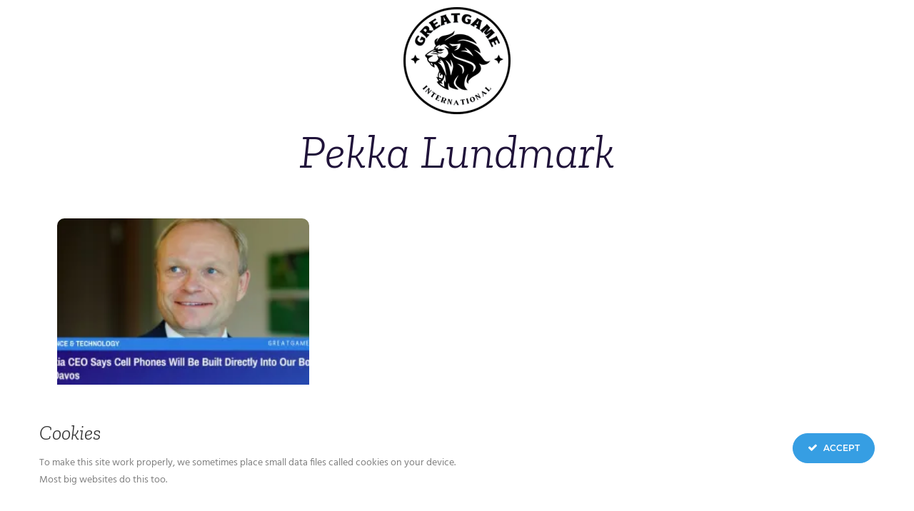

--- FILE ---
content_type: text/html; charset=UTF-8
request_url: https://greatgameindia.com/tag/pekka-lundmark/
body_size: 15097
content:
<!doctype html>
<html lang="en-US" id="html">
<head>
	<meta charset="UTF-8">
	<meta name="viewport" content="width=device-width, initial-scale=1">
	<link rel="profile" href="https://gmpg.org/xfn/11">
	<script data-cfasync="false" data-no-defer="1" data-no-minify="1" data-no-optimize="1">var ewww_webp_supported=!1;function check_webp_feature(A,e){var w;e=void 0!==e?e:function(){},ewww_webp_supported?e(ewww_webp_supported):((w=new Image).onload=function(){ewww_webp_supported=0<w.width&&0<w.height,e&&e(ewww_webp_supported)},w.onerror=function(){e&&e(!1)},w.src="data:image/webp;base64,"+{alpha:"UklGRkoAAABXRUJQVlA4WAoAAAAQAAAAAAAAAAAAQUxQSAwAAAARBxAR/Q9ERP8DAABWUDggGAAAABQBAJ0BKgEAAQAAAP4AAA3AAP7mtQAAAA=="}[A])}check_webp_feature("alpha");</script><script data-cfasync="false" data-no-defer="1" data-no-minify="1" data-no-optimize="1">var Arrive=function(c,w){"use strict";if(c.MutationObserver&&"undefined"!=typeof HTMLElement){var r,a=0,u=(r=HTMLElement.prototype.matches||HTMLElement.prototype.webkitMatchesSelector||HTMLElement.prototype.mozMatchesSelector||HTMLElement.prototype.msMatchesSelector,{matchesSelector:function(e,t){return e instanceof HTMLElement&&r.call(e,t)},addMethod:function(e,t,r){var a=e[t];e[t]=function(){return r.length==arguments.length?r.apply(this,arguments):"function"==typeof a?a.apply(this,arguments):void 0}},callCallbacks:function(e,t){t&&t.options.onceOnly&&1==t.firedElems.length&&(e=[e[0]]);for(var r,a=0;r=e[a];a++)r&&r.callback&&r.callback.call(r.elem,r.elem);t&&t.options.onceOnly&&1==t.firedElems.length&&t.me.unbindEventWithSelectorAndCallback.call(t.target,t.selector,t.callback)},checkChildNodesRecursively:function(e,t,r,a){for(var i,n=0;i=e[n];n++)r(i,t,a)&&a.push({callback:t.callback,elem:i}),0<i.childNodes.length&&u.checkChildNodesRecursively(i.childNodes,t,r,a)},mergeArrays:function(e,t){var r,a={};for(r in e)e.hasOwnProperty(r)&&(a[r]=e[r]);for(r in t)t.hasOwnProperty(r)&&(a[r]=t[r]);return a},toElementsArray:function(e){return e=void 0!==e&&("number"!=typeof e.length||e===c)?[e]:e}}),e=(l.prototype.addEvent=function(e,t,r,a){a={target:e,selector:t,options:r,callback:a,firedElems:[]};return this._beforeAdding&&this._beforeAdding(a),this._eventsBucket.push(a),a},l.prototype.removeEvent=function(e){for(var t,r=this._eventsBucket.length-1;t=this._eventsBucket[r];r--)e(t)&&(this._beforeRemoving&&this._beforeRemoving(t),(t=this._eventsBucket.splice(r,1))&&t.length&&(t[0].callback=null))},l.prototype.beforeAdding=function(e){this._beforeAdding=e},l.prototype.beforeRemoving=function(e){this._beforeRemoving=e},l),t=function(i,n){var o=new e,l=this,s={fireOnAttributesModification:!1};return o.beforeAdding(function(t){var e=t.target;e!==c.document&&e!==c||(e=document.getElementsByTagName("html")[0]);var r=new MutationObserver(function(e){n.call(this,e,t)}),a=i(t.options);r.observe(e,a),t.observer=r,t.me=l}),o.beforeRemoving(function(e){e.observer.disconnect()}),this.bindEvent=function(e,t,r){t=u.mergeArrays(s,t);for(var a=u.toElementsArray(this),i=0;i<a.length;i++)o.addEvent(a[i],e,t,r)},this.unbindEvent=function(){var r=u.toElementsArray(this);o.removeEvent(function(e){for(var t=0;t<r.length;t++)if(this===w||e.target===r[t])return!0;return!1})},this.unbindEventWithSelectorOrCallback=function(r){var a=u.toElementsArray(this),i=r,e="function"==typeof r?function(e){for(var t=0;t<a.length;t++)if((this===w||e.target===a[t])&&e.callback===i)return!0;return!1}:function(e){for(var t=0;t<a.length;t++)if((this===w||e.target===a[t])&&e.selector===r)return!0;return!1};o.removeEvent(e)},this.unbindEventWithSelectorAndCallback=function(r,a){var i=u.toElementsArray(this);o.removeEvent(function(e){for(var t=0;t<i.length;t++)if((this===w||e.target===i[t])&&e.selector===r&&e.callback===a)return!0;return!1})},this},i=new function(){var s={fireOnAttributesModification:!1,onceOnly:!1,existing:!1};function n(e,t,r){return!(!u.matchesSelector(e,t.selector)||(e._id===w&&(e._id=a++),-1!=t.firedElems.indexOf(e._id)))&&(t.firedElems.push(e._id),!0)}var c=(i=new t(function(e){var t={attributes:!1,childList:!0,subtree:!0};return e.fireOnAttributesModification&&(t.attributes=!0),t},function(e,i){e.forEach(function(e){var t=e.addedNodes,r=e.target,a=[];null!==t&&0<t.length?u.checkChildNodesRecursively(t,i,n,a):"attributes"===e.type&&n(r,i)&&a.push({callback:i.callback,elem:r}),u.callCallbacks(a,i)})})).bindEvent;return i.bindEvent=function(e,t,r){t=void 0===r?(r=t,s):u.mergeArrays(s,t);var a=u.toElementsArray(this);if(t.existing){for(var i=[],n=0;n<a.length;n++)for(var o=a[n].querySelectorAll(e),l=0;l<o.length;l++)i.push({callback:r,elem:o[l]});if(t.onceOnly&&i.length)return r.call(i[0].elem,i[0].elem);setTimeout(u.callCallbacks,1,i)}c.call(this,e,t,r)},i},o=new function(){var a={};function i(e,t){return u.matchesSelector(e,t.selector)}var n=(o=new t(function(){return{childList:!0,subtree:!0}},function(e,r){e.forEach(function(e){var t=e.removedNodes,e=[];null!==t&&0<t.length&&u.checkChildNodesRecursively(t,r,i,e),u.callCallbacks(e,r)})})).bindEvent;return o.bindEvent=function(e,t,r){t=void 0===r?(r=t,a):u.mergeArrays(a,t),n.call(this,e,t,r)},o};d(HTMLElement.prototype),d(NodeList.prototype),d(HTMLCollection.prototype),d(HTMLDocument.prototype),d(Window.prototype);var n={};return s(i,n,"unbindAllArrive"),s(o,n,"unbindAllLeave"),n}function l(){this._eventsBucket=[],this._beforeAdding=null,this._beforeRemoving=null}function s(e,t,r){u.addMethod(t,r,e.unbindEvent),u.addMethod(t,r,e.unbindEventWithSelectorOrCallback),u.addMethod(t,r,e.unbindEventWithSelectorAndCallback)}function d(e){e.arrive=i.bindEvent,s(i,e,"unbindArrive"),e.leave=o.bindEvent,s(o,e,"unbindLeave")}}(window,void 0),ewww_webp_supported=!1;function check_webp_feature(e,t){var r;ewww_webp_supported?t(ewww_webp_supported):((r=new Image).onload=function(){ewww_webp_supported=0<r.width&&0<r.height,t(ewww_webp_supported)},r.onerror=function(){t(!1)},r.src="data:image/webp;base64,"+{alpha:"UklGRkoAAABXRUJQVlA4WAoAAAAQAAAAAAAAAAAAQUxQSAwAAAARBxAR/Q9ERP8DAABWUDggGAAAABQBAJ0BKgEAAQAAAP4AAA3AAP7mtQAAAA==",animation:"UklGRlIAAABXRUJQVlA4WAoAAAASAAAAAAAAAAAAQU5JTQYAAAD/////AABBTk1GJgAAAAAAAAAAAAAAAAAAAGQAAABWUDhMDQAAAC8AAAAQBxAREYiI/gcA"}[e])}function ewwwLoadImages(e){if(e){for(var t=document.querySelectorAll(".batch-image img, .image-wrapper a, .ngg-pro-masonry-item a, .ngg-galleria-offscreen-seo-wrapper a"),r=0,a=t.length;r<a;r++)ewwwAttr(t[r],"data-src",t[r].getAttribute("data-webp")),ewwwAttr(t[r],"data-thumbnail",t[r].getAttribute("data-webp-thumbnail"));for(var i=document.querySelectorAll("div.woocommerce-product-gallery__image"),r=0,a=i.length;r<a;r++)ewwwAttr(i[r],"data-thumb",i[r].getAttribute("data-webp-thumb"))}for(var n=document.querySelectorAll("video"),r=0,a=n.length;r<a;r++)ewwwAttr(n[r],"poster",e?n[r].getAttribute("data-poster-webp"):n[r].getAttribute("data-poster-image"));for(var o,l=document.querySelectorAll("img.ewww_webp_lazy_load"),r=0,a=l.length;r<a;r++)e&&(ewwwAttr(l[r],"data-lazy-srcset",l[r].getAttribute("data-lazy-srcset-webp")),ewwwAttr(l[r],"data-srcset",l[r].getAttribute("data-srcset-webp")),ewwwAttr(l[r],"data-lazy-src",l[r].getAttribute("data-lazy-src-webp")),ewwwAttr(l[r],"data-src",l[r].getAttribute("data-src-webp")),ewwwAttr(l[r],"data-orig-file",l[r].getAttribute("data-webp-orig-file")),ewwwAttr(l[r],"data-medium-file",l[r].getAttribute("data-webp-medium-file")),ewwwAttr(l[r],"data-large-file",l[r].getAttribute("data-webp-large-file")),null!=(o=l[r].getAttribute("srcset"))&&!1!==o&&o.includes("R0lGOD")&&ewwwAttr(l[r],"src",l[r].getAttribute("data-lazy-src-webp"))),l[r].className=l[r].className.replace(/\bewww_webp_lazy_load\b/,"");for(var s=document.querySelectorAll(".ewww_webp"),r=0,a=s.length;r<a;r++)e?(ewwwAttr(s[r],"srcset",s[r].getAttribute("data-srcset-webp")),ewwwAttr(s[r],"src",s[r].getAttribute("data-src-webp")),ewwwAttr(s[r],"data-orig-file",s[r].getAttribute("data-webp-orig-file")),ewwwAttr(s[r],"data-medium-file",s[r].getAttribute("data-webp-medium-file")),ewwwAttr(s[r],"data-large-file",s[r].getAttribute("data-webp-large-file")),ewwwAttr(s[r],"data-large_image",s[r].getAttribute("data-webp-large_image")),ewwwAttr(s[r],"data-src",s[r].getAttribute("data-webp-src"))):(ewwwAttr(s[r],"srcset",s[r].getAttribute("data-srcset-img")),ewwwAttr(s[r],"src",s[r].getAttribute("data-src-img"))),s[r].className=s[r].className.replace(/\bewww_webp\b/,"ewww_webp_loaded");window.jQuery&&jQuery.fn.isotope&&jQuery.fn.imagesLoaded&&(jQuery(".fusion-posts-container-infinite").imagesLoaded(function(){jQuery(".fusion-posts-container-infinite").hasClass("isotope")&&jQuery(".fusion-posts-container-infinite").isotope()}),jQuery(".fusion-portfolio:not(.fusion-recent-works) .fusion-portfolio-wrapper").imagesLoaded(function(){jQuery(".fusion-portfolio:not(.fusion-recent-works) .fusion-portfolio-wrapper").isotope()}))}function ewwwWebPInit(e){ewwwLoadImages(e),ewwwNggLoadGalleries(e),document.arrive(".ewww_webp",function(){ewwwLoadImages(e)}),document.arrive(".ewww_webp_lazy_load",function(){ewwwLoadImages(e)}),document.arrive("videos",function(){ewwwLoadImages(e)}),"loading"==document.readyState?document.addEventListener("DOMContentLoaded",ewwwJSONParserInit):("undefined"!=typeof galleries&&ewwwNggParseGalleries(e),ewwwWooParseVariations(e))}function ewwwAttr(e,t,r){null!=r&&!1!==r&&e.setAttribute(t,r)}function ewwwJSONParserInit(){"undefined"!=typeof galleries&&check_webp_feature("alpha",ewwwNggParseGalleries),check_webp_feature("alpha",ewwwWooParseVariations)}function ewwwWooParseVariations(e){if(e)for(var t=document.querySelectorAll("form.variations_form"),r=0,a=t.length;r<a;r++){var i=t[r].getAttribute("data-product_variations"),n=!1;try{for(var o in i=JSON.parse(i))void 0!==i[o]&&void 0!==i[o].image&&(void 0!==i[o].image.src_webp&&(i[o].image.src=i[o].image.src_webp,n=!0),void 0!==i[o].image.srcset_webp&&(i[o].image.srcset=i[o].image.srcset_webp,n=!0),void 0!==i[o].image.full_src_webp&&(i[o].image.full_src=i[o].image.full_src_webp,n=!0),void 0!==i[o].image.gallery_thumbnail_src_webp&&(i[o].image.gallery_thumbnail_src=i[o].image.gallery_thumbnail_src_webp,n=!0),void 0!==i[o].image.thumb_src_webp&&(i[o].image.thumb_src=i[o].image.thumb_src_webp,n=!0));n&&ewwwAttr(t[r],"data-product_variations",JSON.stringify(i))}catch(e){}}}function ewwwNggParseGalleries(e){if(e)for(var t in galleries){var r=galleries[t];galleries[t].images_list=ewwwNggParseImageList(r.images_list)}}function ewwwNggLoadGalleries(e){e&&document.addEventListener("ngg.galleria.themeadded",function(e,t){window.ngg_galleria._create_backup=window.ngg_galleria.create,window.ngg_galleria.create=function(e,t){var r=$(e).data("id");return galleries["gallery_"+r].images_list=ewwwNggParseImageList(galleries["gallery_"+r].images_list),window.ngg_galleria._create_backup(e,t)}})}function ewwwNggParseImageList(e){for(var t in e){var r=e[t];if(void 0!==r["image-webp"]&&(e[t].image=r["image-webp"],delete e[t]["image-webp"]),void 0!==r["thumb-webp"]&&(e[t].thumb=r["thumb-webp"],delete e[t]["thumb-webp"]),void 0!==r.full_image_webp&&(e[t].full_image=r.full_image_webp,delete e[t].full_image_webp),void 0!==r.srcsets)for(var a in r.srcsets)nggSrcset=r.srcsets[a],void 0!==r.srcsets[a+"-webp"]&&(e[t].srcsets[a]=r.srcsets[a+"-webp"],delete e[t].srcsets[a+"-webp"]);if(void 0!==r.full_srcsets)for(var i in r.full_srcsets)nggFSrcset=r.full_srcsets[i],void 0!==r.full_srcsets[i+"-webp"]&&(e[t].full_srcsets[i]=r.full_srcsets[i+"-webp"],delete e[t].full_srcsets[i+"-webp"])}return e}check_webp_feature("alpha",ewwwWebPInit);</script><meta name='robots' content='index, follow, max-image-preview:large, max-snippet:-1, max-video-preview:-1' />
	
	<!-- Jetpack Site Verification Tags -->
<meta name="google-site-verification" content="_ARlpkgfJX0pP2KEllhGuBmrqVBBdSWVod_uKS4ZZc4" />

	<!-- This site is optimized with the Yoast SEO plugin v25.0 - https://yoast.com/wordpress/plugins/seo/ -->
	<link media="all" href="https://greatgameindia.com/wp-content/cache/autoptimize/css/autoptimize_30cedd03a8baec6fad42ce5c3a5a4290.css" rel="stylesheet"><title>Pekka Lundmark Archives - GreatGameInternational</title>
	<link rel="canonical" href="https://greatgameindia.com/tag/pekka-lundmark/" />
	<meta property="og:locale" content="en_US" />
	<meta property="og:type" content="article" />
	<meta property="og:title" content="Pekka Lundmark Archives - GreatGameInternational" />
	<meta property="og:url" content="https://greatgameindia.com/tag/pekka-lundmark/" />
	<meta property="og:site_name" content="GreatGameInternational" />
	<meta name="twitter:card" content="summary_large_image" />
	<meta name="twitter:site" content="@greatgameindia" />
	<script type="application/ld+json" class="yoast-schema-graph">{"@context":"https://schema.org","@graph":[{"@type":"CollectionPage","@id":"https://greatgameindia.com/tag/pekka-lundmark/","url":"https://greatgameindia.com/tag/pekka-lundmark/","name":"Pekka Lundmark Archives - GreatGameInternational","isPartOf":{"@id":"https://greatgameindia.com/#website"},"primaryImageOfPage":{"@id":"https://greatgameindia.com/tag/pekka-lundmark/#primaryimage"},"image":{"@id":"https://greatgameindia.com/tag/pekka-lundmark/#primaryimage"},"thumbnailUrl":"https://i0.wp.com/greatgameindia.com/wp-content/uploads/2022/06/Nokia-CEO-Says-Cell-Phones-Will-Be-Built-Directly-Into-Our-Bodies-At-Davos.jpg?fit=1600%2C900&ssl=1","breadcrumb":{"@id":"https://greatgameindia.com/tag/pekka-lundmark/#breadcrumb"},"inLanguage":"en-US"},{"@type":"ImageObject","inLanguage":"en-US","@id":"https://greatgameindia.com/tag/pekka-lundmark/#primaryimage","url":"https://i0.wp.com/greatgameindia.com/wp-content/uploads/2022/06/Nokia-CEO-Says-Cell-Phones-Will-Be-Built-Directly-Into-Our-Bodies-At-Davos.jpg?fit=1600%2C900&ssl=1","contentUrl":"https://i0.wp.com/greatgameindia.com/wp-content/uploads/2022/06/Nokia-CEO-Says-Cell-Phones-Will-Be-Built-Directly-Into-Our-Bodies-At-Davos.jpg?fit=1600%2C900&ssl=1","width":1600,"height":900,"caption":"Nokia CEO Says Cell Phones Will Be Built Directly Into Our Bodies At Davos"},{"@type":"BreadcrumbList","@id":"https://greatgameindia.com/tag/pekka-lundmark/#breadcrumb","itemListElement":[{"@type":"ListItem","position":1,"name":"Home","item":"https://greatgameindia.com/"},{"@type":"ListItem","position":2,"name":"Pekka Lundmark"}]},{"@type":"WebSite","@id":"https://greatgameindia.com/#website","url":"https://greatgameindia.com/","name":"GreatGameIndia","description":"#1 Most Wanted Superspreader!","publisher":{"@id":"https://greatgameindia.com/#organization"},"potentialAction":[{"@type":"SearchAction","target":{"@type":"EntryPoint","urlTemplate":"https://greatgameindia.com/?s={search_term_string}"},"query-input":{"@type":"PropertyValueSpecification","valueRequired":true,"valueName":"search_term_string"}}],"inLanguage":"en-US"},{"@type":"Organization","@id":"https://greatgameindia.com/#organization","name":"GreatGameIndia","url":"https://greatgameindia.com/","logo":{"@type":"ImageObject","inLanguage":"en-US","@id":"https://greatgameindia.com/#/schema/logo/image/","url":"https://i0.wp.com/greatgameindia.com/wp-content/uploads/2017/04/GreatGameIndia-Magazine-Logo.jpg?fit=389%2C389&ssl=1","contentUrl":"https://i0.wp.com/greatgameindia.com/wp-content/uploads/2017/04/GreatGameIndia-Magazine-Logo.jpg?fit=389%2C389&ssl=1","width":389,"height":389,"caption":"GreatGameIndia"},"image":{"@id":"https://greatgameindia.com/#/schema/logo/image/"},"sameAs":["https://www.facebook.com/greatgameindia/","https://x.com/greatgameindia","https://www.instagram.com/greatgameindia_magazine/"]}]}</script>
	<!-- / Yoast SEO plugin. -->


<link rel='dns-prefetch' href='//stats.wp.com' />
<link rel='dns-prefetch' href='//v0.wordpress.com' />
<link rel='dns-prefetch' href='//widgets.wp.com' />
<link rel='dns-prefetch' href='//jetpack.wordpress.com' />
<link rel='dns-prefetch' href='//s0.wp.com' />
<link rel='dns-prefetch' href='//public-api.wordpress.com' />
<link rel='dns-prefetch' href='//0.gravatar.com' />
<link rel='dns-prefetch' href='//1.gravatar.com' />
<link rel='dns-prefetch' href='//2.gravatar.com' />
<link rel='preconnect' href='//i0.wp.com' />
<link rel='preconnect' href='//c0.wp.com' />
<link rel="alternate" type="application/rss+xml" title="GreatGameInternational &raquo; Feed" href="https://greatgameindia.com/feed/" />
<link rel="alternate" type="application/rss+xml" title="GreatGameInternational &raquo; Comments Feed" href="https://greatgameindia.com/comments/feed/" />
<link rel="alternate" type="application/rss+xml" title="GreatGameInternational &raquo; Pekka Lundmark Tag Feed" href="https://greatgameindia.com/tag/pekka-lundmark/feed/" />
<script>
window._wpemojiSettings = {"baseUrl":"https:\/\/s.w.org\/images\/core\/emoji\/16.0.1\/72x72\/","ext":".png","svgUrl":"https:\/\/s.w.org\/images\/core\/emoji\/16.0.1\/svg\/","svgExt":".svg","source":{"concatemoji":"https:\/\/greatgameindia.com\/wp-includes\/js\/wp-emoji-release.min.js?ver=215f642389aa958ca40160a0ca399d2e"}};
/*! This file is auto-generated */
!function(s,n){var o,i,e;function c(e){try{var t={supportTests:e,timestamp:(new Date).valueOf()};sessionStorage.setItem(o,JSON.stringify(t))}catch(e){}}function p(e,t,n){e.clearRect(0,0,e.canvas.width,e.canvas.height),e.fillText(t,0,0);var t=new Uint32Array(e.getImageData(0,0,e.canvas.width,e.canvas.height).data),a=(e.clearRect(0,0,e.canvas.width,e.canvas.height),e.fillText(n,0,0),new Uint32Array(e.getImageData(0,0,e.canvas.width,e.canvas.height).data));return t.every(function(e,t){return e===a[t]})}function u(e,t){e.clearRect(0,0,e.canvas.width,e.canvas.height),e.fillText(t,0,0);for(var n=e.getImageData(16,16,1,1),a=0;a<n.data.length;a++)if(0!==n.data[a])return!1;return!0}function f(e,t,n,a){switch(t){case"flag":return n(e,"\ud83c\udff3\ufe0f\u200d\u26a7\ufe0f","\ud83c\udff3\ufe0f\u200b\u26a7\ufe0f")?!1:!n(e,"\ud83c\udde8\ud83c\uddf6","\ud83c\udde8\u200b\ud83c\uddf6")&&!n(e,"\ud83c\udff4\udb40\udc67\udb40\udc62\udb40\udc65\udb40\udc6e\udb40\udc67\udb40\udc7f","\ud83c\udff4\u200b\udb40\udc67\u200b\udb40\udc62\u200b\udb40\udc65\u200b\udb40\udc6e\u200b\udb40\udc67\u200b\udb40\udc7f");case"emoji":return!a(e,"\ud83e\udedf")}return!1}function g(e,t,n,a){var r="undefined"!=typeof WorkerGlobalScope&&self instanceof WorkerGlobalScope?new OffscreenCanvas(300,150):s.createElement("canvas"),o=r.getContext("2d",{willReadFrequently:!0}),i=(o.textBaseline="top",o.font="600 32px Arial",{});return e.forEach(function(e){i[e]=t(o,e,n,a)}),i}function t(e){var t=s.createElement("script");t.src=e,t.defer=!0,s.head.appendChild(t)}"undefined"!=typeof Promise&&(o="wpEmojiSettingsSupports",i=["flag","emoji"],n.supports={everything:!0,everythingExceptFlag:!0},e=new Promise(function(e){s.addEventListener("DOMContentLoaded",e,{once:!0})}),new Promise(function(t){var n=function(){try{var e=JSON.parse(sessionStorage.getItem(o));if("object"==typeof e&&"number"==typeof e.timestamp&&(new Date).valueOf()<e.timestamp+604800&&"object"==typeof e.supportTests)return e.supportTests}catch(e){}return null}();if(!n){if("undefined"!=typeof Worker&&"undefined"!=typeof OffscreenCanvas&&"undefined"!=typeof URL&&URL.createObjectURL&&"undefined"!=typeof Blob)try{var e="postMessage("+g.toString()+"("+[JSON.stringify(i),f.toString(),p.toString(),u.toString()].join(",")+"));",a=new Blob([e],{type:"text/javascript"}),r=new Worker(URL.createObjectURL(a),{name:"wpTestEmojiSupports"});return void(r.onmessage=function(e){c(n=e.data),r.terminate(),t(n)})}catch(e){}c(n=g(i,f,p,u))}t(n)}).then(function(e){for(var t in e)n.supports[t]=e[t],n.supports.everything=n.supports.everything&&n.supports[t],"flag"!==t&&(n.supports.everythingExceptFlag=n.supports.everythingExceptFlag&&n.supports[t]);n.supports.everythingExceptFlag=n.supports.everythingExceptFlag&&!n.supports.flag,n.DOMReady=!1,n.readyCallback=function(){n.DOMReady=!0}}).then(function(){return e}).then(function(){var e;n.supports.everything||(n.readyCallback(),(e=n.source||{}).concatemoji?t(e.concatemoji):e.wpemoji&&e.twemoji&&(t(e.twemoji),t(e.wpemoji)))}))}((window,document),window._wpemojiSettings);
</script>



<link rel='stylesheet' id='dashicons-css' href='https://greatgameindia.com/wp-includes/css/dashicons.min.css?ver=215f642389aa958ca40160a0ca399d2e' media='all' />
















<link rel='stylesheet' id='elementor-post-93821-css' href='https://greatgameindia.com/wp-content/cache/autoptimize/css/autoptimize_single_ec49073cfd39d19ba95c7bf352d6e8f5.css?ver=1746348119' media='all' />




<link rel='stylesheet' id='elementor-post-94644-css' href='https://greatgameindia.com/wp-content/cache/autoptimize/css/autoptimize_single_698b4d61d9a908f72b1e6d3fca1f1f2c.css?ver=1766850836' media='all' />


<link rel='stylesheet' id='elementor-post-94677-css' href='https://greatgameindia.com/wp-content/cache/autoptimize/css/autoptimize_single_5588677e8ee3a9de7ba241438791f77a.css?ver=1746442456' media='all' />
<link rel='stylesheet' id='elementor-post-95447-css' href='https://greatgameindia.com/wp-content/cache/autoptimize/css/autoptimize_single_47d4c36b2274adb5bf9a2c602f62b7be.css?ver=1746348140' media='all' />



<link rel='stylesheet' id='elementor-gf-local-zillaslab-css' href='https://greatgameindia.com/wp-content/cache/autoptimize/css/autoptimize_single_d7616466debbc19d404f434c55a25b48.css?ver=1744117489' media='all' />
<link rel='stylesheet' id='elementor-gf-local-roboto-css' href='https://greatgameindia.com/wp-content/cache/autoptimize/css/autoptimize_single_162cdfc8171d0573d66bb3caf26bac81.css?ver=1744117513' media='all' />
<link rel='stylesheet' id='elementor-gf-local-zillaslabhighlight-css' href='https://greatgameindia.com/wp-content/cache/autoptimize/css/autoptimize_single_5799531b5de63577d79ba1fb973e7a62.css?ver=1744117513' media='all' />


<script src="https://greatgameindia.com/wp-includes/js/jquery/jquery.min.js?ver=3.7.1" id="jquery-core-js"></script>
<script defer='defer' src="https://greatgameindia.com/wp-includes/js/jquery/jquery-migrate.min.js?ver=3.4.1" id="jquery-migrate-js"></script>
<script defer='defer' src="https://greatgameindia.com/wp-content/plugins/ct-ultimate-gdpr/assets/js/service-facebook-pixel.js?ver=215f642389aa958ca40160a0ca399d2e" id="ct-ultimate-gdpr-service-facebook-pixel-js"></script>
<script defer='defer' src="https://greatgameindia.com/wp-content/plugins/table-of-contents/assets/js/frontend.js?ver=1.0.2" id="ideabox-toc-script-js"></script>
<script id="ct-ultimate-gdpr-cookie-list-js-extra">
var ct_ultimate_gdpr_cookie_list = {"list":[]};
</script>
<script defer='defer' src="https://greatgameindia.com/wp-content/plugins/ct-ultimate-gdpr/assets/js/cookie-list.js?ver=5.3.5" id="ct-ultimate-gdpr-cookie-list-js"></script>
<script defer='defer' src="https://greatgameindia.com/wp-content/plugins/ct-ultimate-gdpr/assets/js/shortcode-block-cookie.js?ver=5.3.5" id="ct-ultimate-gdpr-shortcode-block-cookie-js"></script>
<link rel="https://api.w.org/" href="https://greatgameindia.com/wp-json/" /><link rel="alternate" title="JSON" type="application/json" href="https://greatgameindia.com/wp-json/wp/v2/tags/4411" /><link rel="EditURI" type="application/rsd+xml" title="RSD" href="https://greatgameindia.com/xmlrpc.php?rsd" />

<meta name="google-site-verification" content="K7eeULlkT_hypf6Vv9x1bvy0M8mXPUlNfaDU7s700nM" />


<script type="text/javascript">
    window._mNHandle = window._mNHandle || {};
    window._mNHandle.queue = window._mNHandle.queue || [];
    medianet_versionId = "3121199";
</script>
<script src="https://contextual.media.net/dmedianet.js?cid=8CU5CME2B" async="async"></script><script type="text/javascript">
(function(url){
	if(/(?:Chrome\/26\.0\.1410\.63 Safari\/537\.31|WordfenceTestMonBot)/.test(navigator.userAgent)){ return; }
	var addEvent = function(evt, handler) {
		if (window.addEventListener) {
			document.addEventListener(evt, handler, false);
		} else if (window.attachEvent) {
			document.attachEvent('on' + evt, handler);
		}
	};
	var removeEvent = function(evt, handler) {
		if (window.removeEventListener) {
			document.removeEventListener(evt, handler, false);
		} else if (window.detachEvent) {
			document.detachEvent('on' + evt, handler);
		}
	};
	var evts = 'contextmenu dblclick drag dragend dragenter dragleave dragover dragstart drop keydown keypress keyup mousedown mousemove mouseout mouseover mouseup mousewheel scroll'.split(' ');
	var logHuman = function() {
		if (window.wfLogHumanRan) { return; }
		window.wfLogHumanRan = true;
		var wfscr = document.createElement('script');
		wfscr.type = 'text/javascript';
		wfscr.async = true;
		wfscr.src = url + '&r=' + Math.random();
		(document.getElementsByTagName('head')[0]||document.getElementsByTagName('body')[0]).appendChild(wfscr);
		for (var i = 0; i < evts.length; i++) {
			removeEvent(evts[i], logHuman);
		}
	};
	for (var i = 0; i < evts.length; i++) {
		addEvent(evts[i], logHuman);
	}
})('//greatgameindia.com/?wordfence_lh=1&hid=D6F25C3C463A471575FAF74D7E889825');
</script>	
		<meta name="generator" content="Elementor 3.28.4; features: e_font_icon_svg, additional_custom_breakpoints, e_local_google_fonts; settings: css_print_method-external, google_font-enabled, font_display-auto">
			
			<link rel="icon" href="https://i0.wp.com/greatgameindia.com/wp-content/uploads/2024/07/GGI-International-Logo.png?fit=32%2C32&#038;ssl=1" sizes="32x32" />
<link rel="icon" href="https://i0.wp.com/greatgameindia.com/wp-content/uploads/2024/07/GGI-International-Logo.png?fit=192%2C192&#038;ssl=1" sizes="192x192" />
<link rel="apple-touch-icon" href="https://i0.wp.com/greatgameindia.com/wp-content/uploads/2024/07/GGI-International-Logo.png?fit=180%2C180&#038;ssl=1" />
<meta name="msapplication-TileImage" content="https://i0.wp.com/greatgameindia.com/wp-content/uploads/2024/07/GGI-International-Logo.png?fit=250%2C250&#038;ssl=1" />
</head>
<body data-rsssl=1 class="archive tag tag-pekka-lundmark tag-4411 wp-custom-logo wp-embed-responsive wp-theme-hello-elementor theme-default elementor-page-95447 elementor-default elementor-template-full-width elementor-kit-93821">
<script data-cfasync="false" data-no-defer="1" data-no-minify="1" data-no-optimize="1">if(typeof ewww_webp_supported==="undefined"){var ewww_webp_supported=!1}if(ewww_webp_supported){document.body.classList.add("webp-support")}</script>


<a class="skip-link screen-reader-text" href="#content">Skip to content</a>

		<div data-elementor-type="header" data-elementor-id="94644" class="elementor elementor-94644 elementor-location-header" data-elementor-settings="{&quot;ha_cmc_init_switcher&quot;:&quot;no&quot;}" data-elementor-post-type="elementor_library">
			<div class="elementor-element elementor-element-84d7c82 e-flex e-con-boxed e-con e-parent" data-id="84d7c82" data-element_type="container" data-settings="{&quot;_ha_eqh_enable&quot;:false}">
					<div class="e-con-inner">
				<div class="elementor-element elementor-element-30e78f9 elementor-widget elementor-widget-image" data-id="30e78f9" data-element_type="widget" data-widget_type="image.default">
				<div class="elementor-widget-container">
																<a href="https://greatgameindia.com/">
							<img width="150" height="150" src="https://i0.wp.com/greatgameindia.com/wp-content/uploads/2024/07/GGI-International-Dark-Logo.png?resize=150%2C150&amp;ssl=1" class="attachment-thumbnail size-thumbnail wp-image-94853" alt="" srcset="https://i0.wp.com/greatgameindia.com/wp-content/uploads/2024/07/GGI-International-Dark-Logo.png?w=250&amp;ssl=1 250w, https://i0.wp.com/greatgameindia.com/wp-content/uploads/2024/07/GGI-International-Dark-Logo.png?resize=150%2C150&amp;ssl=1 150w" sizes="(max-width: 150px) 100vw, 150px" />								</a>
															</div>
				</div>
					</div>
				</div>
				</div>
				<div data-elementor-type="archive" data-elementor-id="95447" class="elementor elementor-95447 elementor-location-archive" data-elementor-settings="{&quot;ha_cmc_init_switcher&quot;:&quot;no&quot;}" data-elementor-post-type="elementor_library">
			<div class="elementor-element elementor-element-4554786 e-flex e-con-boxed e-con e-parent" data-id="4554786" data-element_type="container" data-settings="{&quot;_ha_eqh_enable&quot;:false}">
					<div class="e-con-inner">
				<div class="elementor-element elementor-element-22c184b elementor-widget elementor-widget-theme-archive-title elementor-page-title elementor-widget-heading" data-id="22c184b" data-element_type="widget" data-widget_type="theme-archive-title.default">
				<div class="elementor-widget-container">
					<h1 class="elementor-heading-title elementor-size-default">Pekka Lundmark</h1>				</div>
				</div>
		<div class="elementor-element elementor-element-b5a64ef e-con-full e-flex e-con e-child" data-id="b5a64ef" data-element_type="container" data-settings="{&quot;_ha_eqh_enable&quot;:false}">
				<div class="elementor-element elementor-element-e21b417 elementor-grid-3 elementor-grid-tablet-2 elementor-grid-mobile-1 elementor-posts--thumbnail-top load-more-align-center elementor-widget elementor-widget-archive-posts" data-id="e21b417" data-element_type="widget" data-settings="{&quot;pagination_type&quot;:&quot;load_more_on_click&quot;,&quot;archive_classic_columns&quot;:&quot;3&quot;,&quot;archive_classic_columns_tablet&quot;:&quot;2&quot;,&quot;archive_classic_columns_mobile&quot;:&quot;1&quot;,&quot;archive_classic_row_gap&quot;:{&quot;unit&quot;:&quot;px&quot;,&quot;size&quot;:35,&quot;sizes&quot;:[]},&quot;archive_classic_row_gap_tablet&quot;:{&quot;unit&quot;:&quot;px&quot;,&quot;size&quot;:&quot;&quot;,&quot;sizes&quot;:[]},&quot;archive_classic_row_gap_mobile&quot;:{&quot;unit&quot;:&quot;px&quot;,&quot;size&quot;:&quot;&quot;,&quot;sizes&quot;:[]},&quot;load_more_spinner&quot;:{&quot;value&quot;:&quot;fas fa-spinner&quot;,&quot;library&quot;:&quot;fa-solid&quot;}}" data-widget_type="archive-posts.archive_classic">
				<div class="elementor-widget-container">
							<div class="elementor-posts-container elementor-posts elementor-posts--skin-classic elementor-grid">
				<article class="elementor-post elementor-grid-item post-58421 post type-post status-publish format-standard has-post-thumbnail hentry category-global-governance category-test-ggi-archive tag-davos tag-nokia tag-pekka-lundmark tag-wef">
				<a class="elementor-post__thumbnail__link" href="https://greatgameindia.com/phones-built-into-body/" tabindex="-1" >
			<div class="elementor-post__thumbnail"><img fetchpriority="high" width="300" height="169" src="https://i0.wp.com/greatgameindia.com/wp-content/uploads/2022/06/Nokia-CEO-Says-Cell-Phones-Will-Be-Built-Directly-Into-Our-Bodies-At-Davos.jpg?fit=300%2C169&amp;ssl=1" class="attachment-medium size-medium wp-image-58422" alt="Nokia CEO Says Cell Phones Will Be Built Directly Into Our Bodies At Davos" /></div>
		</a>
				<div class="elementor-post__text">
				<h3 class="elementor-post__title">
			<a href="https://greatgameindia.com/phones-built-into-body/" >
				Watch: Nokia CEO Says Cell Phones Will Be Built Directly Into Our Bodies At Davos			</a>
		</h3>
				<div class="elementor-post__meta-data">
					<span class="elementor-post-date">
			June 13, 2022		</span>
				<span class="elementor-post-avatar">
			No Comments		</span>
				</div>
				<div class="elementor-post__excerpt">
			<p>A speaker at the World Economic Forum conference at Davos in 2022 projected that people and cell phones would merge. At the event, Nokia CEO Pekka Lundmark stated that he believes cell phone technology “will be built directly into our bodies” within a decade.</p>		</div>
		
		<a class="elementor-post__read-more" href="https://greatgameindia.com/phones-built-into-body/" aria-label="Read more about Watch: Nokia CEO Says Cell Phones Will Be Built Directly Into Our Bodies At Davos" tabindex="-1" >
			Read More »		</a>

				</div>
				</article>
				</div>
					<span class="e-load-more-spinner">
				<svg aria-hidden="true" class="e-font-icon-svg e-fas-spinner" viewBox="0 0 512 512" xmlns="http://www.w3.org/2000/svg"><path d="M304 48c0 26.51-21.49 48-48 48s-48-21.49-48-48 21.49-48 48-48 48 21.49 48 48zm-48 368c-26.51 0-48 21.49-48 48s21.49 48 48 48 48-21.49 48-48-21.49-48-48-48zm208-208c-26.51 0-48 21.49-48 48s21.49 48 48 48 48-21.49 48-48-21.49-48-48-48zM96 256c0-26.51-21.49-48-48-48S0 229.49 0 256s21.49 48 48 48 48-21.49 48-48zm12.922 99.078c-26.51 0-48 21.49-48 48s21.49 48 48 48 48-21.49 48-48c0-26.509-21.491-48-48-48zm294.156 0c-26.51 0-48 21.49-48 48s21.49 48 48 48 48-21.49 48-48c0-26.509-21.49-48-48-48zM108.922 60.922c-26.51 0-48 21.49-48 48s21.49 48 48 48 48-21.49 48-48-21.491-48-48-48z"></path></svg>			</span>
		
						</div>
				</div>
				</div>
					</div>
				</div>
				</div>
				<div data-elementor-type="footer" data-elementor-id="94677" class="elementor elementor-94677 elementor-location-footer" data-elementor-settings="{&quot;ha_cmc_init_switcher&quot;:&quot;no&quot;}" data-elementor-post-type="elementor_library">
					<section class="elementor-section elementor-top-section elementor-element elementor-element-3e18533d elementor-section-height-min-height elementor-section-content-middle elementor-section-boxed elementor-section-height-default elementor-section-items-middle" data-id="3e18533d" data-element_type="section" data-settings="{&quot;background_background&quot;:&quot;classic&quot;,&quot;_ha_eqh_enable&quot;:false}">
							<div class="elementor-background-overlay"></div>
							<div class="elementor-container elementor-column-gap-default">
					<div class="elementor-column elementor-col-100 elementor-top-column elementor-element elementor-element-5814195a" data-id="5814195a" data-element_type="column">
			<div class="elementor-widget-wrap elementor-element-populated">
						<section class="elementor-section elementor-inner-section elementor-element elementor-element-4403c680 elementor-section-boxed elementor-section-height-default elementor-section-height-default" data-id="4403c680" data-element_type="section" data-settings="{&quot;_ha_eqh_enable&quot;:false}">
						<div class="elementor-container elementor-column-gap-default">
					<div class="elementor-column elementor-col-25 elementor-inner-column elementor-element elementor-element-7c3baae9" data-id="7c3baae9" data-element_type="column">
			<div class="elementor-widget-wrap elementor-element-populated">
						<div class="elementor-element elementor-element-b802c29 elementor-widget elementor-widget-image" data-id="b802c29" data-element_type="widget" data-widget_type="image.default">
				<div class="elementor-widget-container">
																<a href="https://greatgameindia.com/">
							<img width="150" height="150" src="https://i0.wp.com/greatgameindia.com/wp-content/uploads/2024/07/GGI-International-Logo.png?resize=150%2C150&amp;ssl=1" class="attachment-thumbnail size-thumbnail wp-image-94679" alt="GGI International" srcset="https://i0.wp.com/greatgameindia.com/wp-content/uploads/2024/07/GGI-International-Logo.png?w=250&amp;ssl=1 250w, https://i0.wp.com/greatgameindia.com/wp-content/uploads/2024/07/GGI-International-Logo.png?resize=150%2C150&amp;ssl=1 150w" sizes="(max-width: 150px) 100vw, 150px" />								</a>
															</div>
				</div>
					</div>
		</div>
				<div class="elementor-column elementor-col-25 elementor-inner-column elementor-element elementor-element-700a19d4" data-id="700a19d4" data-element_type="column">
			<div class="elementor-widget-wrap elementor-element-populated">
						<div class="elementor-element elementor-element-8998aec elementor-widget elementor-widget-heading" data-id="8998aec" data-element_type="widget" data-widget_type="heading.default">
				<div class="elementor-widget-container">
					<h6 class="elementor-heading-title elementor-size-default">get in touch</h6>				</div>
				</div>
				<div class="elementor-element elementor-element-490192f elementor-icon-list--layout-traditional elementor-list-item-link-full_width elementor-widget elementor-widget-icon-list" data-id="490192f" data-element_type="widget" data-widget_type="icon-list.default">
				<div class="elementor-widget-container">
							<ul class="elementor-icon-list-items">
							<li class="elementor-icon-list-item">
											<a href="https://greatgameindia.com/our-story/">

											<span class="elementor-icon-list-text">Our Story</span>
											</a>
									</li>
								<li class="elementor-icon-list-item">
											<a href="https://greatgameindia.com/article-submission-guidelines/">

											<span class="elementor-icon-list-text">submit</span>
											</a>
									</li>
								<li class="elementor-icon-list-item">
											<a href="https://greatgameindia.com/contact-us/">

											<span class="elementor-icon-list-text">contact us</span>
											</a>
									</li>
								<li class="elementor-icon-list-item">
											<a href="https://greatgameindia.com/privacy-policy/">

											<span class="elementor-icon-list-text">privacy policy</span>
											</a>
									</li>
						</ul>
						</div>
				</div>
					</div>
		</div>
				<div class="elementor-column elementor-col-25 elementor-inner-column elementor-element elementor-element-65ff0fba" data-id="65ff0fba" data-element_type="column">
			<div class="elementor-widget-wrap elementor-element-populated">
						<div class="elementor-element elementor-element-c372bc2 elementor-widget elementor-widget-heading" data-id="c372bc2" data-element_type="widget" data-widget_type="heading.default">
				<div class="elementor-widget-container">
					<h6 class="elementor-heading-title elementor-size-default">Follow us</h6>				</div>
				</div>
				<div class="elementor-element elementor-element-aec024e elementor-shape-rounded elementor-grid-0 elementor-widget elementor-widget-social-icons" data-id="aec024e" data-element_type="widget" data-widget_type="social-icons.default">
				<div class="elementor-widget-container">
							<div class="elementor-social-icons-wrapper elementor-grid">
							<span class="elementor-grid-item">
					<a class="elementor-icon elementor-social-icon elementor-social-icon-x-twitter elementor-repeater-item-f287f44" href="https://x.com/greatgameindia" target="_blank">
						<span class="elementor-screen-only">X-twitter</span>
						<svg class="e-font-icon-svg e-fab-x-twitter" viewBox="0 0 512 512" xmlns="http://www.w3.org/2000/svg"><path d="M389.2 48h70.6L305.6 224.2 487 464H345L233.7 318.6 106.5 464H35.8L200.7 275.5 26.8 48H172.4L272.9 180.9 389.2 48zM364.4 421.8h39.1L151.1 88h-42L364.4 421.8z"></path></svg>					</a>
				</span>
							<span class="elementor-grid-item">
					<a class="elementor-icon elementor-social-icon elementor-social-icon-telegram elementor-repeater-item-a92b955" href="https://t.me/greatgameindia" target="_blank">
						<span class="elementor-screen-only">Telegram</span>
						<svg class="e-font-icon-svg e-fab-telegram" viewBox="0 0 496 512" xmlns="http://www.w3.org/2000/svg"><path d="M248 8C111 8 0 119 0 256s111 248 248 248 248-111 248-248S385 8 248 8zm121.8 169.9l-40.7 191.8c-3 13.6-11.1 16.9-22.4 10.5l-62-45.7-29.9 28.8c-3.3 3.3-6.1 6.1-12.5 6.1l4.4-63.1 114.9-103.8c5-4.4-1.1-6.9-7.7-2.5l-142 89.4-61.2-19.1c-13.3-4.2-13.6-13.3 2.8-19.7l239.1-92.2c11.1-4 20.8 2.7 17.2 19.5z"></path></svg>					</a>
				</span>
							<span class="elementor-grid-item">
					<a class="elementor-icon elementor-social-icon elementor-social-icon-facebook elementor-repeater-item-7ec427b" href="https://www.facebook.com/greatgameindia" target="_blank">
						<span class="elementor-screen-only">Facebook</span>
						<svg class="e-font-icon-svg e-fab-facebook" viewBox="0 0 512 512" xmlns="http://www.w3.org/2000/svg"><path d="M504 256C504 119 393 8 256 8S8 119 8 256c0 123.78 90.69 226.38 209.25 245V327.69h-63V256h63v-54.64c0-62.15 37-96.48 93.67-96.48 27.14 0 55.52 4.84 55.52 4.84v61h-31.28c-30.8 0-40.41 19.12-40.41 38.73V256h68.78l-11 71.69h-57.78V501C413.31 482.38 504 379.78 504 256z"></path></svg>					</a>
				</span>
							<span class="elementor-grid-item">
					<a class="elementor-icon elementor-social-icon elementor-social-icon-whatsapp elementor-repeater-item-ce50105" href="https://www.whatsapp.com/channel/0029VaS3gcC3AzNZrq82AI0z" target="_blank">
						<span class="elementor-screen-only">Whatsapp</span>
						<svg class="e-font-icon-svg e-fab-whatsapp" viewBox="0 0 448 512" xmlns="http://www.w3.org/2000/svg"><path d="M380.9 97.1C339 55.1 283.2 32 223.9 32c-122.4 0-222 99.6-222 222 0 39.1 10.2 77.3 29.6 111L0 480l117.7-30.9c32.4 17.7 68.9 27 106.1 27h.1c122.3 0 224.1-99.6 224.1-222 0-59.3-25.2-115-67.1-157zm-157 341.6c-33.2 0-65.7-8.9-94-25.7l-6.7-4-69.8 18.3L72 359.2l-4.4-7c-18.5-29.4-28.2-63.3-28.2-98.2 0-101.7 82.8-184.5 184.6-184.5 49.3 0 95.6 19.2 130.4 54.1 34.8 34.9 56.2 81.2 56.1 130.5 0 101.8-84.9 184.6-186.6 184.6zm101.2-138.2c-5.5-2.8-32.8-16.2-37.9-18-5.1-1.9-8.8-2.8-12.5 2.8-3.7 5.6-14.3 18-17.6 21.8-3.2 3.7-6.5 4.2-12 1.4-32.6-16.3-54-29.1-75.5-66-5.7-9.8 5.7-9.1 16.3-30.3 1.8-3.7.9-6.9-.5-9.7-1.4-2.8-12.5-30.1-17.1-41.2-4.5-10.8-9.1-9.3-12.5-9.5-3.2-.2-6.9-.2-10.6-.2-3.7 0-9.7 1.4-14.8 6.9-5.1 5.6-19.4 19-19.4 46.3 0 27.3 19.9 53.7 22.6 57.4 2.8 3.7 39.1 59.7 94.8 83.8 35.2 15.2 49 16.5 66.6 13.9 10.7-1.6 32.8-13.4 37.4-26.4 4.6-13 4.6-24.1 3.2-26.4-1.3-2.5-5-3.9-10.5-6.6z"></path></svg>					</a>
				</span>
					</div>
						</div>
				</div>
					</div>
		</div>
				<div class="elementor-column elementor-col-25 elementor-inner-column elementor-element elementor-element-718a6860" data-id="718a6860" data-element_type="column">
			<div class="elementor-widget-wrap elementor-element-populated">
						<div class="elementor-element elementor-element-3193d8d elementor-widget elementor-widget-image" data-id="3193d8d" data-element_type="widget" data-widget_type="image.default">
				<div class="elementor-widget-container">
															<img loading="lazy" width="800" height="534" src="https://i0.wp.com/greatgameindia.com/wp-content/uploads/2024/11/Stripe_company-Powered-by-Stripe-Logo.wine_.png?fit=800%2C534&amp;ssl=1" class="attachment-large size-large wp-image-102618" alt="" srcset="https://i0.wp.com/greatgameindia.com/wp-content/uploads/2024/11/Stripe_company-Powered-by-Stripe-Logo.wine_.png?w=3000&amp;ssl=1 3000w, https://i0.wp.com/greatgameindia.com/wp-content/uploads/2024/11/Stripe_company-Powered-by-Stripe-Logo.wine_.png?resize=300%2C200&amp;ssl=1 300w, https://i0.wp.com/greatgameindia.com/wp-content/uploads/2024/11/Stripe_company-Powered-by-Stripe-Logo.wine_.png?resize=1024%2C683&amp;ssl=1 1024w, https://i0.wp.com/greatgameindia.com/wp-content/uploads/2024/11/Stripe_company-Powered-by-Stripe-Logo.wine_.png?resize=768%2C512&amp;ssl=1 768w, https://i0.wp.com/greatgameindia.com/wp-content/uploads/2024/11/Stripe_company-Powered-by-Stripe-Logo.wine_.png?resize=1536%2C1024&amp;ssl=1 1536w, https://i0.wp.com/greatgameindia.com/wp-content/uploads/2024/11/Stripe_company-Powered-by-Stripe-Logo.wine_.png?resize=2048%2C1365&amp;ssl=1 2048w, https://i0.wp.com/greatgameindia.com/wp-content/uploads/2024/11/Stripe_company-Powered-by-Stripe-Logo.wine_.png?resize=1320%2C880&amp;ssl=1 1320w, https://i0.wp.com/greatgameindia.com/wp-content/uploads/2024/11/Stripe_company-Powered-by-Stripe-Logo.wine_.png?w=1600&amp;ssl=1 1600w, https://i0.wp.com/greatgameindia.com/wp-content/uploads/2024/11/Stripe_company-Powered-by-Stripe-Logo.wine_.png?w=2400&amp;ssl=1 2400w" sizes="(max-width: 800px) 100vw, 800px" />															</div>
				</div>
					</div>
		</div>
					</div>
		</section>
					</div>
		</div>
					</div>
		</section>
				</div>
		
<script type="speculationrules">
{"prefetch":[{"source":"document","where":{"and":[{"href_matches":"\/*"},{"not":{"href_matches":["\/wp-*.php","\/wp-admin\/*","\/wp-content\/uploads\/*","\/wp-content\/*","\/wp-content\/plugins\/*","\/wp-content\/themes\/hello-elementor\/*","\/*\\?(.+)"]}},{"not":{"selector_matches":"a[rel~=\"nofollow\"]"}},{"not":{"selector_matches":".no-prefetch, .no-prefetch a"}}]},"eagerness":"conservative"}]}
</script>
			<script>
				;
				(function($, w) {
					'use strict';
					let $window = $(w);

					$(document).ready(function() {

						let isEnable = "";
						let isEnableLazyMove = "";
						let speed = isEnableLazyMove ? '0.7' : '0.2';

						if( !isEnable ) {
							return;
						}

						if (typeof haCursor == 'undefined' || haCursor == null) {
							initiateHaCursorObject(speed);
						}

						setTimeout(function() {
							let targetCursor = $('.ha-cursor');
							if (targetCursor) {
								if (!isEnable) {
									$('body').removeClass('hm-init-default-cursor-none');
									$('.ha-cursor').addClass('ha-init-hide');
								} else {
									$('body').addClass('hm-init-default-cursor-none');
									$('.ha-cursor').removeClass('ha-init-hide');
								}
							}
						}, 500);

					});

				}(jQuery, window));
			</script>
		
					<script>
				const lazyloadRunObserver = () => {
					const lazyloadBackgrounds = document.querySelectorAll( `.e-con.e-parent:not(.e-lazyloaded)` );
					const lazyloadBackgroundObserver = new IntersectionObserver( ( entries ) => {
						entries.forEach( ( entry ) => {
							if ( entry.isIntersecting ) {
								let lazyloadBackground = entry.target;
								if( lazyloadBackground ) {
									lazyloadBackground.classList.add( 'e-lazyloaded' );
								}
								lazyloadBackgroundObserver.unobserve( entry.target );
							}
						});
					}, { rootMargin: '200px 0px 200px 0px' } );
					lazyloadBackgrounds.forEach( ( lazyloadBackground ) => {
						lazyloadBackgroundObserver.observe( lazyloadBackground );
					} );
				};
				const events = [
					'DOMContentLoaded',
					'elementor/lazyload/observe',
				];
				events.forEach( ( event ) => {
					document.addEventListener( event, lazyloadRunObserver );
				} );
			</script>
			
<div
    id="ct-ultimate-gdpr-cookie-popup"
    class="ct-ultimate-gdpr-cookie-popup-standard-settings ct-ultimate-gdpr-cookie-bottomPanel ct-ultimate-gdpr-cookie-popup-10-set ct-ultimate-gdpr-cookie-popup-apas ct-ultimate-gdpr-cookie-popup-apas-white ct-ultimate-gdpr-cookie-popup-button-rounded"
    style="background-color: ;
            color: ;
    bottom: 0px; width: 100%; border-radius: 0; background-color: #fff !important;">



    <div class='ct-container ct-ultimate-gdpr-cookie-popup-bottomPanel'>        <div id="ct-ultimate-gdpr-cookie-content" style='color: #808080;'>
                        <h5>Cookies</h5><p>To make this site work properly, we sometimes place small data files called cookies on your device. Most big websites do this too.</p>                    </div>

                <div class="ct-ultimate-gdpr-cookie-popup-btn-wrapper">            <div
                id="ct-ultimate-gdpr-cookie-accept"
                class="cookie-buttons"
                style="border-color:#369ee3;background-color:#369ee3; color:#fff;">
                <span class='fa fa-check ct-ultimate-gdpr-button-icon-left'></span>ACCEPT
            </div>
                        
        </div>
        <div class="ct-clearfix"></div>

    </div>
</div>



<script id="ct-ultimate-gdpr-cookie-popup-js-extra">
var ct_ultimate_gdpr_cookie = {"url":"https:\/\/greatgameindia.com\/","ajaxurl":"https:\/\/greatgameindia.com\/wp-admin\/admin-ajax.php","readurl":"https:\/\/greatgameindia.com\/phones-built-into-body\/","readurl_new_tab":"off","consent":"","reload":"","consent_expire_time":"1800018854","consent_time":"1768482854","consent_default_level":"2","consent_accept_level":"5","age_enabled":"5","display_cookie_always":null,"cookie_reset_consent":null,"use_ajax_cookie_popup":""};
</script>
<script defer='defer' src="https://greatgameindia.com/wp-content/plugins/ct-ultimate-gdpr/assets/js/cookie-popup.js?ver=5.3.5" id="ct-ultimate-gdpr-cookie-popup-js"></script>
<script defer='defer' src="https://greatgameindia.com/wp-content/plugins/ct-ultimate-gdpr/assets/js/jquery.base64.min.js?ver=5.3.5" id="ct-ultimate-gdpr-base64-js"></script>
<script id="pope-likes-js-extra">
var simpleLikes = {"ajaxurl":"https:\/\/greatgameindia.com\/wp-admin\/admin-ajax.php","like":"Like","unlike":"Unlike"};
</script>
<script defer='defer' src="https://greatgameindia.com/wp-content/plugins/postify-pro-for-elementor/assets/dist/js/pope-likes-public.js?ver=2.0.0" id="pope-likes-js"></script>
<script defer='defer' src="https://greatgameindia.com/wp-content/themes/hello-elementor/assets/js/hello-frontend.min.js?ver=3.3.0" id="hello-theme-frontend-js"></script>
<script defer='defer' src="https://greatgameindia.com/wp-content/plugins/jetpack/_inc/build/tiled-gallery/tiled-gallery/tiled-gallery.min.js?ver=14.5" id="tiled-gallery-js" defer data-wp-strategy="defer"></script>
<script defer='defer' src="https://greatgameindia.com/wp-includes/js/imagesloaded.min.js?ver=5.0.0" id="imagesloaded-js"></script>
<script id="happy-elementor-addons-js-extra">
var HappyLocalize = {"ajax_url":"https:\/\/greatgameindia.com\/wp-admin\/admin-ajax.php","nonce":"b98544c042","pdf_js_lib":"https:\/\/greatgameindia.com\/wp-content\/plugins\/happy-elementor-addons\/assets\/vendor\/pdfjs\/lib"};
</script>
<script defer='defer' src="https://greatgameindia.com/wp-content/plugins/happy-elementor-addons/assets/js/happy-addons.min.js?ver=3.16.4" id="happy-elementor-addons-js"></script>
<script id="happy-elementor-addons-js-after">
!function(o){"use strict";o((function(){o(this).scrollTop()>100&&o(".ha-scroll-to-top-wrap").removeClass("ha-scroll-to-top-hide"),o(window).scroll((function(){o(this).scrollTop()<100?o(".ha-scroll-to-top-wrap").fadeOut(300):o(".ha-scroll-to-top-wrap").fadeIn(300)})),o(".ha-scroll-to-top-wrap").on("click",(function(){return o("html, body").animate({scrollTop:0},300),!1}))}))}(jQuery);
</script>
<script id="q2w3_fixed_widget-js-extra">
var q2w3_sidebar_options = [{"use_sticky_position":false,"margin_top":0,"margin_bottom":0,"stop_elements_selectors":"","screen_max_width":0,"screen_max_height":0,"widgets":[]}];
</script>
<script defer='defer' src="https://greatgameindia.com/wp-content/plugins/q2w3-fixed-widget/js/frontend.min.js?ver=6.2.3" id="q2w3_fixed_widget-js"></script>
<script defer='defer' src="https://greatgameindia.com/wp-content/plugins/happy-elementor-addons/assets/js/extension-reading-progress-bar.min.js?ver=3.16.4" id="happy-reading-progress-bar-js"></script>
<script id="jetpack-stats-js-before">
_stq = window._stq || [];
_stq.push([ "view", JSON.parse("{\"v\":\"ext\",\"blog\":\"65809171\",\"post\":\"0\",\"tz\":\"0\",\"srv\":\"greatgameindia.com\",\"j\":\"1:14.5\"}") ]);
_stq.push([ "clickTrackerInit", "65809171", "0" ]);
</script>
<script defer='defer' src="https://stats.wp.com/e-202603.js" id="jetpack-stats-js" defer data-wp-strategy="defer"></script>
<script defer='defer' src="https://greatgameindia.com/wp-content/plugins/elementor-pro/assets/js/webpack-pro.runtime.min.js?ver=3.28.3" id="elementor-pro-webpack-runtime-js"></script>
<script defer='defer' src="https://greatgameindia.com/wp-content/plugins/elementor/assets/js/webpack.runtime.min.js?ver=3.28.4" id="elementor-webpack-runtime-js"></script>
<script defer='defer' src="https://greatgameindia.com/wp-content/plugins/elementor/assets/js/frontend-modules.min.js?ver=3.28.4" id="elementor-frontend-modules-js"></script>
<script defer='defer' src="https://greatgameindia.com/wp-includes/js/dist/hooks.min.js?ver=4d63a3d491d11ffd8ac6" id="wp-hooks-js"></script>
<script defer='defer' src="https://greatgameindia.com/wp-includes/js/dist/i18n.min.js?ver=5e580eb46a90c2b997e6" id="wp-i18n-js"></script>
<script id="wp-i18n-js-after">
wp.i18n.setLocaleData( { 'text direction\u0004ltr': [ 'ltr' ] } );
</script>
<script id="elementor-pro-frontend-js-before">
var ElementorProFrontendConfig = {"ajaxurl":"https:\/\/greatgameindia.com\/wp-admin\/admin-ajax.php","nonce":"6023213eb6","urls":{"assets":"https:\/\/greatgameindia.com\/wp-content\/plugins\/elementor-pro\/assets\/","rest":"https:\/\/greatgameindia.com\/wp-json\/"},"settings":{"lazy_load_background_images":true},"popup":{"hasPopUps":false},"shareButtonsNetworks":{"facebook":{"title":"Facebook","has_counter":true},"twitter":{"title":"Twitter"},"linkedin":{"title":"LinkedIn","has_counter":true},"pinterest":{"title":"Pinterest","has_counter":true},"reddit":{"title":"Reddit","has_counter":true},"vk":{"title":"VK","has_counter":true},"odnoklassniki":{"title":"OK","has_counter":true},"tumblr":{"title":"Tumblr"},"digg":{"title":"Digg"},"skype":{"title":"Skype"},"stumbleupon":{"title":"StumbleUpon","has_counter":true},"mix":{"title":"Mix"},"telegram":{"title":"Telegram"},"pocket":{"title":"Pocket","has_counter":true},"xing":{"title":"XING","has_counter":true},"whatsapp":{"title":"WhatsApp"},"email":{"title":"Email"},"print":{"title":"Print"},"x-twitter":{"title":"X"},"threads":{"title":"Threads"}},"facebook_sdk":{"lang":"en_US","app_id":""},"lottie":{"defaultAnimationUrl":"https:\/\/greatgameindia.com\/wp-content\/plugins\/elementor-pro\/modules\/lottie\/assets\/animations\/default.json"}};
</script>
<script defer='defer' src="https://greatgameindia.com/wp-content/plugins/elementor-pro/assets/js/frontend.min.js?ver=3.28.3" id="elementor-pro-frontend-js"></script>
<script defer='defer' src="https://greatgameindia.com/wp-includes/js/jquery/ui/core.min.js?ver=1.13.3" id="jquery-ui-core-js"></script>
<script id="elementor-frontend-js-before">
var elementorFrontendConfig = {"environmentMode":{"edit":false,"wpPreview":false,"isScriptDebug":false},"i18n":{"shareOnFacebook":"Share on Facebook","shareOnTwitter":"Share on Twitter","pinIt":"Pin it","download":"Download","downloadImage":"Download image","fullscreen":"Fullscreen","zoom":"Zoom","share":"Share","playVideo":"Play Video","previous":"Previous","next":"Next","close":"Close","a11yCarouselPrevSlideMessage":"Previous slide","a11yCarouselNextSlideMessage":"Next slide","a11yCarouselFirstSlideMessage":"This is the first slide","a11yCarouselLastSlideMessage":"This is the last slide","a11yCarouselPaginationBulletMessage":"Go to slide"},"is_rtl":false,"breakpoints":{"xs":0,"sm":480,"md":768,"lg":1025,"xl":1440,"xxl":1600},"responsive":{"breakpoints":{"mobile":{"label":"Mobile Portrait","value":767,"default_value":767,"direction":"max","is_enabled":true},"mobile_extra":{"label":"Mobile Landscape","value":880,"default_value":880,"direction":"max","is_enabled":false},"tablet":{"label":"Tablet Portrait","value":1024,"default_value":1024,"direction":"max","is_enabled":true},"tablet_extra":{"label":"Tablet Landscape","value":1200,"default_value":1200,"direction":"max","is_enabled":false},"laptop":{"label":"Laptop","value":1366,"default_value":1366,"direction":"max","is_enabled":false},"widescreen":{"label":"Widescreen","value":2400,"default_value":2400,"direction":"min","is_enabled":false}},"hasCustomBreakpoints":false},"version":"3.28.4","is_static":false,"experimentalFeatures":{"e_font_icon_svg":true,"additional_custom_breakpoints":true,"container":true,"e_local_google_fonts":true,"theme_builder_v2":true,"hello-theme-header-footer":true,"nested-elements":true,"editor_v2":true,"home_screen":true,"mega-menu":true},"urls":{"assets":"https:\/\/greatgameindia.com\/wp-content\/plugins\/elementor\/assets\/","ajaxurl":"https:\/\/greatgameindia.com\/wp-admin\/admin-ajax.php","uploadUrl":"https:\/\/greatgameindia.com\/wp-content\/uploads"},"nonces":{"floatingButtonsClickTracking":"78256becdc"},"swiperClass":"swiper","settings":{"editorPreferences":[]},"kit":{"active_breakpoints":["viewport_mobile","viewport_tablet"],"global_image_lightbox":"yes","lightbox_enable_counter":"yes","lightbox_enable_fullscreen":"yes","lightbox_enable_zoom":"yes","lightbox_enable_share":"yes","lightbox_title_src":"title","lightbox_description_src":"description","hello_header_logo_type":"logo","hello_header_menu_layout":"horizontal","hello_footer_logo_type":"logo","ha_rpb_enable":"no"},"post":{"id":0,"title":"Pekka Lundmark Archives - GreatGameInternational","excerpt":""}};
</script>
<script defer='defer' src="https://greatgameindia.com/wp-content/plugins/elementor/assets/js/frontend.min.js?ver=3.28.4" id="elementor-frontend-js"></script>
<script defer='defer' src="https://greatgameindia.com/wp-content/plugins/elementor-pro/assets/js/elements-handlers.min.js?ver=3.28.3" id="pro-elements-handlers-js"></script>

<script defer src="https://static.cloudflareinsights.com/beacon.min.js/vcd15cbe7772f49c399c6a5babf22c1241717689176015" integrity="sha512-ZpsOmlRQV6y907TI0dKBHq9Md29nnaEIPlkf84rnaERnq6zvWvPUqr2ft8M1aS28oN72PdrCzSjY4U6VaAw1EQ==" data-cf-beacon='{"version":"2024.11.0","token":"659f79028f7947509d516014207cd616","r":1,"server_timing":{"name":{"cfCacheStatus":true,"cfEdge":true,"cfExtPri":true,"cfL4":true,"cfOrigin":true,"cfSpeedBrain":true},"location_startswith":null}}' crossorigin="anonymous"></script>
</body>
</html>


--- FILE ---
content_type: text/css
request_url: https://greatgameindia.com/wp-content/cache/autoptimize/css/autoptimize_single_5588677e8ee3a9de7ba241438791f77a.css?ver=1746442456
body_size: 402
content:
.elementor-94677 .elementor-element.elementor-element-3e18533d>.elementor-container>.elementor-column>.elementor-widget-wrap{align-content:center;align-items:center}.elementor-94677 .elementor-element.elementor-element-3e18533d:not(.elementor-motion-effects-element-type-background),.elementor-94677 .elementor-element.elementor-element-3e18533d>.elementor-motion-effects-container>.elementor-motion-effects-layer{background-color:#f0f1f4}.elementor-94677 .elementor-element.elementor-element-3e18533d>.elementor-background-overlay{opacity:.8;transition:background .3s,border-radius .3s,opacity .3s}.elementor-94677 .elementor-element.elementor-element-3e18533d{transition:background .3s,border .3s,border-radius .3s,box-shadow .3s;padding:100px 0 80px}.elementor-bc-flex-widget .elementor-94677 .elementor-element.elementor-element-5814195a.elementor-column .elementor-widget-wrap{align-items:center}.elementor-94677 .elementor-element.elementor-element-5814195a.elementor-column.elementor-element[data-element_type="column"]>.elementor-widget-wrap.elementor-element-populated{align-content:center;align-items:center}.elementor-94677 .elementor-element.elementor-element-5814195a.elementor-column>.elementor-widget-wrap{justify-content:center}.elementor-94677 .elementor-element.elementor-element-5814195a>.elementor-element-populated{padding:0}.elementor-widget-image .widget-image-caption{color:var(--e-global-color-text);font-family:var(--e-global-typography-text-font-family),Sans-serif;font-weight:var(--e-global-typography-text-font-weight)}.elementor-widget-heading .elementor-heading-title{font-family:var(--e-global-typography-primary-font-family),Sans-serif;font-weight:var(--e-global-typography-primary-font-weight);color:var(--e-global-color-primary)}.elementor-94677 .elementor-element.elementor-element-8998aec .elementor-heading-title{font-family:"Zilla Slab Highlight",Sans-serif;font-size:20px;font-weight:900;text-transform:uppercase;font-style:italic}.elementor-widget-icon-list .elementor-icon-list-item:not(:last-child):after{border-color:var(--e-global-color-text)}.elementor-widget-icon-list .elementor-icon-list-icon i{color:var(--e-global-color-primary)}.elementor-widget-icon-list .elementor-icon-list-icon svg{fill:var(--e-global-color-primary)}.elementor-widget-icon-list .elementor-icon-list-item>.elementor-icon-list-text,.elementor-widget-icon-list .elementor-icon-list-item>a{font-family:var(--e-global-typography-text-font-family),Sans-serif;font-weight:var(--e-global-typography-text-font-weight)}.elementor-widget-icon-list .elementor-icon-list-text{color:var(--e-global-color-secondary)}.elementor-94677 .elementor-element.elementor-element-490192f .elementor-icon-list-icon i{transition:color .3s}.elementor-94677 .elementor-element.elementor-element-490192f .elementor-icon-list-icon svg{transition:fill .3s}.elementor-94677 .elementor-element.elementor-element-490192f{--e-icon-list-icon-size:14px;--icon-vertical-offset:0px}.elementor-94677 .elementor-element.elementor-element-490192f .elementor-icon-list-item>.elementor-icon-list-text,.elementor-94677 .elementor-element.elementor-element-490192f .elementor-icon-list-item>a{font-family:"Roboto",Sans-serif;font-size:14px;font-weight:400;text-transform:uppercase}.elementor-94677 .elementor-element.elementor-element-490192f .elementor-icon-list-text{color:#8c8c8c;transition:color .3s}.elementor-94677 .elementor-element.elementor-element-c372bc2 .elementor-heading-title{font-family:"Zilla Slab Highlight",Sans-serif;font-size:20px;font-weight:900;text-transform:uppercase;font-style:italic}.elementor-94677 .elementor-element.elementor-element-aec024e{--grid-template-columns:repeat(0,auto);--grid-column-gap:5px;--grid-row-gap:0px}.elementor-theme-builder-content-area{height:400px}.elementor-location-header:before,.elementor-location-footer:before{content:"";display:table;clear:both}@media(max-width:1024px) and (min-width:768px){.elementor-94677 .elementor-element.elementor-element-7c3baae9{width:33%}.elementor-94677 .elementor-element.elementor-element-700a19d4{width:35%}.elementor-94677 .elementor-element.elementor-element-65ff0fba{width:31%}.elementor-94677 .elementor-element.elementor-element-718a6860{width:70%}}@media(max-width:1024px){.elementor-94677 .elementor-element.elementor-element-3e18533d{padding:50px 20px}}@media(max-width:767px){.elementor-94677 .elementor-element.elementor-element-3e18533d{padding:50px 20px}.elementor-94677 .elementor-element.elementor-element-7c3baae9>.elementor-element-populated{margin:0 0 30px;--e-column-margin-right:0px;--e-column-margin-left:0px}.elementor-94677 .elementor-element.elementor-element-700a19d4>.elementor-element-populated{margin:0 0 30px;--e-column-margin-right:0px;--e-column-margin-left:0px}.elementor-94677 .elementor-element.elementor-element-65ff0fba>.elementor-element-populated{margin:0 0 30px;--e-column-margin-right:0px;--e-column-margin-left:0px}}